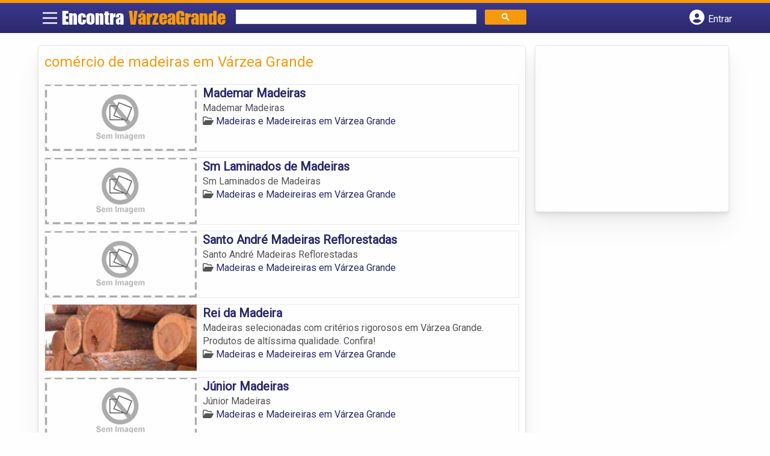

--- FILE ---
content_type: text/html; charset=UTF-8
request_url: https://www.encontravarzeagrande.com.br/tags/comercio-de-madeiras-em-varzea-grande/
body_size: 9429
content:
<!DOCTYPE html><html class="no-js" lang="pt-BR"><head itemscope itemtype="http://schema.org/WebSite"><meta charset="UTF-8">
<!--[if IE ]><meta http-equiv="X-UA-Compatible" content="IE=edge,chrome=1">
<![endif]--><link rel="profile" href="https://gmpg.org/xfn/11" /><meta name="viewport" content="width=device-width, initial-scale=1"><meta name="theme-color" content="#3a378f" media="(prefers-color-scheme: light)"><meta name="theme-color" content="#124f5c" media="(prefers-color-scheme: dark)"><meta name="mobile-web-app-capable" content="yes"><meta name="apple-mobile-web-app-status-bar-style" content="black"><link rel="shortcut icon" type="image/png" href="https://www.encontravarzeagrande.com.br/favicon-mt.png" /><meta itemprop="name" content="Encontra Várzea Grande" /><meta itemprop="url" content="https://www.encontravarzeagrande.com.br" /><link rel="pingback" href="https://www.encontravarzeagrande.com.br/xmlrpc.php" /> <script>var IMAGE_LOADING = 'https://www.encontravarzeagrande.com.br/wp-content/themes/guia/assets/images/lightbox-ico-loading.gif';
			var IMAGE_PREV   = 'https://www.encontravarzeagrande.com.br/wp-content/themes/guia/assets/images/lightbox-btn-prev.gif';
			var IMAGE_NEXT   = 'https://www.encontravarzeagrande.com.br/wp-content/themes/guia/assets/images/lightbox-btn-next.gif';
			var IMAGE_CLOSE  = 'https://www.encontravarzeagrande.com.br/wp-content/themes/guia/assets/images/lightbox-btn-close.gif';
			var IMAGE_BLANK  = 'https://www.encontravarzeagrande.com.br/wp-content/themes/guia/assets/images/lightbox-blank.gif';</script> <meta name='robots' content='index, follow, max-image-preview:large, max-snippet:-1, max-video-preview:-1' /><style>img:is([sizes="auto" i],[sizes^="auto," i]){contain-intrinsic-size:3000px 1500px}</style> <script type="text/javascript">document.documentElement.className = document.documentElement.className.replace( /\bno-js\b/,'js' );</script> <title>comércio de madeiras em Várzea Grande - Encontra Várzea Grande</title><link rel="canonical" href="https://www.encontravarzeagrande.com.br/tags/comercio-de-madeiras-em-varzea-grande/" /><meta property="og:locale" content="pt_BR" /><meta property="og:type" content="article" /><meta property="og:title" content="comércio de madeiras em Várzea Grande - Encontra Várzea Grande" /><meta property="og:url" content="https://www.encontravarzeagrande.com.br/tags/comercio-de-madeiras-em-varzea-grande/" /><meta property="og:site_name" content="Encontra Várzea Grande" /><meta name="twitter:card" content="summary_large_image" /> <script type="application/ld+json" class="yoast-schema-graph">{"@context":"https://schema.org","@graph":[{"@type":"CollectionPage","@id":"https://www.encontravarzeagrande.com.br/tags/comercio-de-madeiras-em-varzea-grande/","url":"https://www.encontravarzeagrande.com.br/tags/comercio-de-madeiras-em-varzea-grande/","name":"comércio de madeiras em Várzea Grande - Encontra Várzea Grande","isPartOf":{"@id":"https://www.encontravarzeagrande.com.br/#website"},"inLanguage":"pt-BR"},{"@type":"WebSite","@id":"https://www.encontravarzeagrande.com.br/#website","url":"https://www.encontravarzeagrande.com.br/","name":"Encontra Várzea Grande","description":"ENCONTRA VÁRZEA GRANDE - O guia comercial de negócios e empresas, cultura e diversão na cidade de Várzea Grande. Feito 100% para você morador!","potentialAction":[{"@type":"SearchAction","target":{"@type":"EntryPoint","urlTemplate":"https://www.encontravarzeagrande.com.br/?s={search_term_string}"},"query-input":{"@type":"PropertyValueSpecification","valueRequired":true,"valueName":"search_term_string"}}],"inLanguage":"pt-BR"}]}</script> <link rel='dns-prefetch' href='//cdnjs.cloudflare.com' /><link rel="alternate" type="application/rss+xml" title="Feed para Encontra Várzea Grande &raquo;" href="https://www.encontravarzeagrande.com.br/feed/" /><link rel="alternate" type="application/rss+xml" title="Feed de comentários para Encontra Várzea Grande &raquo;" href="https://www.encontravarzeagrande.com.br/comments/feed/" /><link rel="alternate" type="application/rss+xml" title="Feed para Encontra Várzea Grande &raquo; comércio de madeiras em Várzea Grande TAGS de Empresas" href="https://www.encontravarzeagrande.com.br/tags/comercio-de-madeiras-em-varzea-grande/feed/" /> <script type="text/javascript">/*  */
window._wpemojiSettings = {"baseUrl":"https:\/\/s.w.org\/images\/core\/emoji\/16.0.1\/72x72\/","ext":".png","svgUrl":"https:\/\/s.w.org\/images\/core\/emoji\/16.0.1\/svg\/","svgExt":".svg","source":{"concatemoji":"https:\/\/www.encontravarzeagrande.com.br\/wp-includes\/js\/wp-emoji-release.min.js"}};
/*! This file is auto-generated */
!function(s,n){var o,i,e;function c(e){try{var t={supportTests:e,timestamp:(new Date).valueOf()};sessionStorage.setItem(o,JSON.stringify(t))}catch(e){}}function p(e,t,n){e.clearRect(0,0,e.canvas.width,e.canvas.height),e.fillText(t,0,0);var t=new Uint32Array(e.getImageData(0,0,e.canvas.width,e.canvas.height).data),a=(e.clearRect(0,0,e.canvas.width,e.canvas.height),e.fillText(n,0,0),new Uint32Array(e.getImageData(0,0,e.canvas.width,e.canvas.height).data));return t.every(function(e,t){return e===a[t]})}function u(e,t){e.clearRect(0,0,e.canvas.width,e.canvas.height),e.fillText(t,0,0);for(var n=e.getImageData(16,16,1,1),a=0;a<n.data.length;a++)if(0!==n.data[a])return!1;return!0}function f(e,t,n,a){switch(t){case"flag":return n(e,"\ud83c\udff3\ufe0f\u200d\u26a7\ufe0f","\ud83c\udff3\ufe0f\u200b\u26a7\ufe0f")?!1:!n(e,"\ud83c\udde8\ud83c\uddf6","\ud83c\udde8\u200b\ud83c\uddf6")&&!n(e,"\ud83c\udff4\udb40\udc67\udb40\udc62\udb40\udc65\udb40\udc6e\udb40\udc67\udb40\udc7f","\ud83c\udff4\u200b\udb40\udc67\u200b\udb40\udc62\u200b\udb40\udc65\u200b\udb40\udc6e\u200b\udb40\udc67\u200b\udb40\udc7f");case"emoji":return!a(e,"\ud83e\udedf")}return!1}function g(e,t,n,a){var r="undefined"!=typeof WorkerGlobalScope&&self instanceof WorkerGlobalScope?new OffscreenCanvas(300,150):s.createElement("canvas"),o=r.getContext("2d",{willReadFrequently:!0}),i=(o.textBaseline="top",o.font="600 32px Arial",{});return e.forEach(function(e){i[e]=t(o,e,n,a)}),i}function t(e){var t=s.createElement("script");t.src=e,t.defer=!0,s.head.appendChild(t)}"undefined"!=typeof Promise&&(o="wpEmojiSettingsSupports",i=["flag","emoji"],n.supports={everything:!0,everythingExceptFlag:!0},e=new Promise(function(e){s.addEventListener("DOMContentLoaded",e,{once:!0})}),new Promise(function(t){var n=function(){try{var e=JSON.parse(sessionStorage.getItem(o));if("object"==typeof e&&"number"==typeof e.timestamp&&(new Date).valueOf()<e.timestamp+604800&&"object"==typeof e.supportTests)return e.supportTests}catch(e){}return null}();if(!n){if("undefined"!=typeof Worker&&"undefined"!=typeof OffscreenCanvas&&"undefined"!=typeof URL&&URL.createObjectURL&&"undefined"!=typeof Blob)try{var e="postMessage("+g.toString()+"("+[JSON.stringify(i),f.toString(),p.toString(),u.toString()].join(",")+"));",a=new Blob([e],{type:"text/javascript"}),r=new Worker(URL.createObjectURL(a),{name:"wpTestEmojiSupports"});return void(r.onmessage=function(e){c(n=e.data),r.terminate(),t(n)})}catch(e){}c(n=g(i,f,p,u))}t(n)}).then(function(e){for(var t in e)n.supports[t]=e[t],n.supports.everything=n.supports.everything&&n.supports[t],"flag"!==t&&(n.supports.everythingExceptFlag=n.supports.everythingExceptFlag&&n.supports[t]);n.supports.everythingExceptFlag=n.supports.everythingExceptFlag&&!n.supports.flag,n.DOMReady=!1,n.readyCallback=function(){n.DOMReady=!0}}).then(function(){return e}).then(function(){var e;n.supports.everything||(n.readyCallback(),(e=n.source||{}).concatemoji?t(e.concatemoji):e.wpemoji&&e.twemoji&&(t(e.twemoji),t(e.wpemoji)))}))}((window,document),window._wpemojiSettings);
/*  */</script> <style id='wp-emoji-styles-inline-css' type='text/css'>img.wp-smiley,img.emoji{display:inline!important;border:none!important;box-shadow:none!important;height:1em!important;width:1em!important;margin:0 0.07em!important;vertical-align:-0.1em!important;background:none!important;padding:0!important}</style><link data-optimized="1" rel='stylesheet' id='wp-block-library-css' href='https://www.encontravarzeagrande.com.br/wp-content/litespeed/css/c6c284df946ae9b297844c55b285c505.css?ver=5c505' type='text/css' media='all' /><style id='classic-theme-styles-inline-css' type='text/css'>/*! This file is auto-generated */
.wp-block-button__link{color:#fff;background-color:#32373c;border-radius:9999px;box-shadow:none;text-decoration:none;padding:calc(.667em + 2px) calc(1.333em + 2px);font-size:1.125em}.wp-block-file__button{background:#32373c;color:#fff;text-decoration:none}</style><link data-optimized="1" rel='stylesheet' id='quads-style-css-css' href='https://www.encontravarzeagrande.com.br/wp-content/litespeed/css/3424611e584922ac08de968b1ed6756b.css?ver=6756b' type='text/css' media='all' /><style id='global-styles-inline-css' type='text/css'>:root{--wp--preset--aspect-ratio--square:1;--wp--preset--aspect-ratio--4-3:4/3;--wp--preset--aspect-ratio--3-4:3/4;--wp--preset--aspect-ratio--3-2:3/2;--wp--preset--aspect-ratio--2-3:2/3;--wp--preset--aspect-ratio--16-9:16/9;--wp--preset--aspect-ratio--9-16:9/16;--wp--preset--color--black:#000000;--wp--preset--color--cyan-bluish-gray:#abb8c3;--wp--preset--color--white:#ffffff;--wp--preset--color--pale-pink:#f78da7;--wp--preset--color--vivid-red:#cf2e2e;--wp--preset--color--luminous-vivid-orange:#ff6900;--wp--preset--color--luminous-vivid-amber:#fcb900;--wp--preset--color--light-green-cyan:#7bdcb5;--wp--preset--color--vivid-green-cyan:#00d084;--wp--preset--color--pale-cyan-blue:#8ed1fc;--wp--preset--color--vivid-cyan-blue:#0693e3;--wp--preset--color--vivid-purple:#9b51e0;--wp--preset--gradient--vivid-cyan-blue-to-vivid-purple:linear-gradient(135deg,rgba(6,147,227,1) 0%,rgb(155,81,224) 100%);--wp--preset--gradient--light-green-cyan-to-vivid-green-cyan:linear-gradient(135deg,rgb(122,220,180) 0%,rgb(0,208,130) 100%);--wp--preset--gradient--luminous-vivid-amber-to-luminous-vivid-orange:linear-gradient(135deg,rgba(252,185,0,1) 0%,rgba(255,105,0,1) 100%);--wp--preset--gradient--luminous-vivid-orange-to-vivid-red:linear-gradient(135deg,rgba(255,105,0,1) 0%,rgb(207,46,46) 100%);--wp--preset--gradient--very-light-gray-to-cyan-bluish-gray:linear-gradient(135deg,rgb(238,238,238) 0%,rgb(169,184,195) 100%);--wp--preset--gradient--cool-to-warm-spectrum:linear-gradient(135deg,rgb(74,234,220) 0%,rgb(151,120,209) 20%,rgb(207,42,186) 40%,rgb(238,44,130) 60%,rgb(251,105,98) 80%,rgb(254,248,76) 100%);--wp--preset--gradient--blush-light-purple:linear-gradient(135deg,rgb(255,206,236) 0%,rgb(152,150,240) 100%);--wp--preset--gradient--blush-bordeaux:linear-gradient(135deg,rgb(254,205,165) 0%,rgb(254,45,45) 50%,rgb(107,0,62) 100%);--wp--preset--gradient--luminous-dusk:linear-gradient(135deg,rgb(255,203,112) 0%,rgb(199,81,192) 50%,rgb(65,88,208) 100%);--wp--preset--gradient--pale-ocean:linear-gradient(135deg,rgb(255,245,203) 0%,rgb(182,227,212) 50%,rgb(51,167,181) 100%);--wp--preset--gradient--electric-grass:linear-gradient(135deg,rgb(202,248,128) 0%,rgb(113,206,126) 100%);--wp--preset--gradient--midnight:linear-gradient(135deg,rgb(2,3,129) 0%,rgb(40,116,252) 100%);--wp--preset--font-size--small:13px;--wp--preset--font-size--medium:20px;--wp--preset--font-size--large:36px;--wp--preset--font-size--x-large:42px;--wp--preset--spacing--20:0.44rem;--wp--preset--spacing--30:0.67rem;--wp--preset--spacing--40:1rem;--wp--preset--spacing--50:1.5rem;--wp--preset--spacing--60:2.25rem;--wp--preset--spacing--70:3.38rem;--wp--preset--spacing--80:5.06rem;--wp--preset--shadow--natural:6px 6px 9px rgba(0, 0, 0, 0.2);--wp--preset--shadow--deep:12px 12px 50px rgba(0, 0, 0, 0.4);--wp--preset--shadow--sharp:6px 6px 0px rgba(0, 0, 0, 0.2);--wp--preset--shadow--outlined:6px 6px 0px -3px rgba(255, 255, 255, 1), 6px 6px rgba(0, 0, 0, 1);--wp--preset--shadow--crisp:6px 6px 0px rgba(0, 0, 0, 1)}:where(.is-layout-flex){gap:.5em}:where(.is-layout-grid){gap:.5em}body .is-layout-flex{display:flex}.is-layout-flex{flex-wrap:wrap;align-items:center}.is-layout-flex>:is(*,div){margin:0}body .is-layout-grid{display:grid}.is-layout-grid>:is(*,div){margin:0}:where(.wp-block-columns.is-layout-flex){gap:2em}:where(.wp-block-columns.is-layout-grid){gap:2em}:where(.wp-block-post-template.is-layout-flex){gap:1.25em}:where(.wp-block-post-template.is-layout-grid){gap:1.25em}.has-black-color{color:var(--wp--preset--color--black)!important}.has-cyan-bluish-gray-color{color:var(--wp--preset--color--cyan-bluish-gray)!important}.has-white-color{color:var(--wp--preset--color--white)!important}.has-pale-pink-color{color:var(--wp--preset--color--pale-pink)!important}.has-vivid-red-color{color:var(--wp--preset--color--vivid-red)!important}.has-luminous-vivid-orange-color{color:var(--wp--preset--color--luminous-vivid-orange)!important}.has-luminous-vivid-amber-color{color:var(--wp--preset--color--luminous-vivid-amber)!important}.has-light-green-cyan-color{color:var(--wp--preset--color--light-green-cyan)!important}.has-vivid-green-cyan-color{color:var(--wp--preset--color--vivid-green-cyan)!important}.has-pale-cyan-blue-color{color:var(--wp--preset--color--pale-cyan-blue)!important}.has-vivid-cyan-blue-color{color:var(--wp--preset--color--vivid-cyan-blue)!important}.has-vivid-purple-color{color:var(--wp--preset--color--vivid-purple)!important}.has-black-background-color{background-color:var(--wp--preset--color--black)!important}.has-cyan-bluish-gray-background-color{background-color:var(--wp--preset--color--cyan-bluish-gray)!important}.has-white-background-color{background-color:var(--wp--preset--color--white)!important}.has-pale-pink-background-color{background-color:var(--wp--preset--color--pale-pink)!important}.has-vivid-red-background-color{background-color:var(--wp--preset--color--vivid-red)!important}.has-luminous-vivid-orange-background-color{background-color:var(--wp--preset--color--luminous-vivid-orange)!important}.has-luminous-vivid-amber-background-color{background-color:var(--wp--preset--color--luminous-vivid-amber)!important}.has-light-green-cyan-background-color{background-color:var(--wp--preset--color--light-green-cyan)!important}.has-vivid-green-cyan-background-color{background-color:var(--wp--preset--color--vivid-green-cyan)!important}.has-pale-cyan-blue-background-color{background-color:var(--wp--preset--color--pale-cyan-blue)!important}.has-vivid-cyan-blue-background-color{background-color:var(--wp--preset--color--vivid-cyan-blue)!important}.has-vivid-purple-background-color{background-color:var(--wp--preset--color--vivid-purple)!important}.has-black-border-color{border-color:var(--wp--preset--color--black)!important}.has-cyan-bluish-gray-border-color{border-color:var(--wp--preset--color--cyan-bluish-gray)!important}.has-white-border-color{border-color:var(--wp--preset--color--white)!important}.has-pale-pink-border-color{border-color:var(--wp--preset--color--pale-pink)!important}.has-vivid-red-border-color{border-color:var(--wp--preset--color--vivid-red)!important}.has-luminous-vivid-orange-border-color{border-color:var(--wp--preset--color--luminous-vivid-orange)!important}.has-luminous-vivid-amber-border-color{border-color:var(--wp--preset--color--luminous-vivid-amber)!important}.has-light-green-cyan-border-color{border-color:var(--wp--preset--color--light-green-cyan)!important}.has-vivid-green-cyan-border-color{border-color:var(--wp--preset--color--vivid-green-cyan)!important}.has-pale-cyan-blue-border-color{border-color:var(--wp--preset--color--pale-cyan-blue)!important}.has-vivid-cyan-blue-border-color{border-color:var(--wp--preset--color--vivid-cyan-blue)!important}.has-vivid-purple-border-color{border-color:var(--wp--preset--color--vivid-purple)!important}.has-vivid-cyan-blue-to-vivid-purple-gradient-background{background:var(--wp--preset--gradient--vivid-cyan-blue-to-vivid-purple)!important}.has-light-green-cyan-to-vivid-green-cyan-gradient-background{background:var(--wp--preset--gradient--light-green-cyan-to-vivid-green-cyan)!important}.has-luminous-vivid-amber-to-luminous-vivid-orange-gradient-background{background:var(--wp--preset--gradient--luminous-vivid-amber-to-luminous-vivid-orange)!important}.has-luminous-vivid-orange-to-vivid-red-gradient-background{background:var(--wp--preset--gradient--luminous-vivid-orange-to-vivid-red)!important}.has-very-light-gray-to-cyan-bluish-gray-gradient-background{background:var(--wp--preset--gradient--very-light-gray-to-cyan-bluish-gray)!important}.has-cool-to-warm-spectrum-gradient-background{background:var(--wp--preset--gradient--cool-to-warm-spectrum)!important}.has-blush-light-purple-gradient-background{background:var(--wp--preset--gradient--blush-light-purple)!important}.has-blush-bordeaux-gradient-background{background:var(--wp--preset--gradient--blush-bordeaux)!important}.has-luminous-dusk-gradient-background{background:var(--wp--preset--gradient--luminous-dusk)!important}.has-pale-ocean-gradient-background{background:var(--wp--preset--gradient--pale-ocean)!important}.has-electric-grass-gradient-background{background:var(--wp--preset--gradient--electric-grass)!important}.has-midnight-gradient-background{background:var(--wp--preset--gradient--midnight)!important}.has-small-font-size{font-size:var(--wp--preset--font-size--small)!important}.has-medium-font-size{font-size:var(--wp--preset--font-size--medium)!important}.has-large-font-size{font-size:var(--wp--preset--font-size--large)!important}.has-x-large-font-size{font-size:var(--wp--preset--font-size--x-large)!important}:where(.wp-block-post-template.is-layout-flex){gap:1.25em}:where(.wp-block-post-template.is-layout-grid){gap:1.25em}:where(.wp-block-columns.is-layout-flex){gap:2em}:where(.wp-block-columns.is-layout-grid){gap:2em}:root :where(.wp-block-pullquote){font-size:1.5em;line-height:1.6}</style><link data-optimized="1" rel='stylesheet' id='default-style-css' href='https://www.encontravarzeagrande.com.br/wp-content/litespeed/css/e8c65ac254861cdc8ffd5c38debf3927.css?ver=f3927' type='text/css' media='all' /><link data-optimized="1" rel='stylesheet' id='carousel-style-css' href='https://www.encontravarzeagrande.com.br/wp-content/litespeed/css/42c9b48ae019380dcddb5cfb504d456f.css?ver=d456f' type='text/css' media='all' /><link data-optimized="1" rel='stylesheet' id='jquery-flexslider-css-css' href='https://www.encontravarzeagrande.com.br/wp-content/litespeed/css/5cfc80868ba328610c46013a8b1289a6.css?ver=289a6' type='text/css' media='all' /><link data-optimized="1" rel='stylesheet' id='jquery-lightbox-css-css' href='https://www.encontravarzeagrande.com.br/wp-content/litespeed/css/4505fc31f2bfaf50bdf876d02fa576df.css?ver=576df' type='text/css' media='all' /><link data-optimized="1" rel='stylesheet' id='newsletter-css' href='https://www.encontravarzeagrande.com.br/wp-content/litespeed/css/b7101e4b7ef911b37e8bb7ac50f33ec8.css?ver=33ec8' type='text/css' media='all' /><link data-optimized="1" rel='stylesheet' id='schema-stylesheet-css' href='https://www.encontravarzeagrande.com.br/wp-content/litespeed/css/9959ab9ce217f24d9f569d0644cc4d35.css?ver=c4d35' type='text/css' media='all' /><style id='schema-stylesheet-inline-css' type='text/css'>.copyrights{background-color:orange}</style><link data-optimized="1" rel='stylesheet' id='fontawesome-css' href='https://www.encontravarzeagrande.com.br/wp-content/litespeed/css/d4e2112136739084b24165294f9173d2.css?ver=173d2' type='text/css' media='all' /><link data-optimized="1" rel='stylesheet' id='cstm-style-css' href='https://www.encontravarzeagrande.com.br/wp-content/litespeed/css/dcf3c28ef50cf6d461e68183cd6e52da.css?ver=e52da' type='text/css' media='all' /> <script type="text/javascript" src="https://www.encontravarzeagrande.com.br/wp-includes/js/jquery/jquery.min.js" id="jquery-core-js"></script> <script type="text/javascript" src="https://www.encontravarzeagrande.com.br/wp-includes/js/jquery/jquery-migrate.min.js" id="jquery-migrate-js"></script> <script type="text/javascript" id="customscript-js-extra">/*  */
var mts_customscript = {"responsive":"1","nav_menu":"both"};
/*  */</script> <script type="text/javascript" async="async" src="https://www.encontravarzeagrande.com.br/wp-content/themes/guia/assets/js/customscript.js" id="customscript-js"></script> <link rel="https://api.w.org/" href="https://www.encontravarzeagrande.com.br/wp-json/" /><link rel="EditURI" type="application/rsd+xml" title="RSD" href="https://www.encontravarzeagrande.com.br/xmlrpc.php?rsd" /> <script>document.cookie = 'quads_browser_width='+screen.width;</script><script async src="https://pagead2.googlesyndication.com/pagead/js/adsbygoogle.js?client=ca-pub-5823210502176162"
     crossorigin="anonymous"></script><script type="text/javascript">function set_selected_city(city)
{
	document.multicity_dl_frm_name.submit();
}</script> </head><body data-rsssl=1 id="blog" class="archive tax-tags term-comercio-de-madeiras-em-varzea-grande term-4958 wp-theme-guia main front-end" itemscope itemtype="http://schema.org/WebPage"><div class="main-container"><header id="cabecalho" class="main-header nav navbar-default" role="banner" itemscope itemtype="http://schema.org/WPHeader"><div class="clear" id="catcher"></div><div class="container"><div class="row"><div id="header" class="sticky-navigation"><div class="links-menu-mobile">
<button id="pull" class="menu toggle-mobile-menu" aria-label="Main Menu">
<svg width="40" height="40" viewBox="0 0 100 100">
<path class="line line1" d="M 20,29.000046 H 80.000231 C 80.000231,29.000046 94.498839,28.817352 94.532987,66.711331 94.543142,77.980673 90.966081,81.670246 85.259173,81.668997 79.552261,81.667751 75.000211,74.999942 75.000211,74.999942 L 25.000021,25.000058" />
<path class="line line2" d="M 20,50 H 80" />
<path class="line line3" d="M 20,70.999954 H 80.000231 C 80.000231,70.999954 94.498839,71.182648 94.532987,33.288669 94.543142,22.019327 90.966081,18.329754 85.259173,18.331003 79.552261,18.332249 75.000211,25.000058 75.000211,25.000058 L 25.000021,74.999942" />
</svg>
</button></div><div class="logo-wrap">
<a id="logo" class="text-logo" href="https://www.encontravarzeagrande.com.br">Encontra <span>VárzeaGrande</span></a></div><div class="searchform"> <script async src='https://cse.google.com/cse.js?cx=1f3dd7f242354cc07'></script> <div class="gcse-searchbox-only"></div></div>
<button type="button" id="logar" aria-label="Botão Login" onclick="nextElementSibling.classList.toggle('abre');firstChild.classList.toggle('colore');"><span class="fa-solid fa-circle-user"></span> <span class="so_desktop">Entrar</span></button><div id="header_logar" class=""><div class="widget"><ul class="member_link menu-header"><li class="first_li"><a href="https://www.encontravarzeagrande.com.br/?pag=registro"><i class="fa fa-building"></i> Cadastrar empresa</a></li><li id="logue"><a href="https://www.encontravarzeagrande.com.br/?pag=loggar" rel="nofollow"><i class="fa fa-sign-in"></i> Fazer login</a></li><li id="cadastre"><a href="https://www.encontravarzeagrande.com.br/?pag=registro" rel="nofollow"><i class="fa fa-user-plus"></i> Criar conta</a></li></ul></div></div></div></div></div></header><div id="secondary-navigation" class="secondary-navigation container" role="navigation" itemscope itemtype="http://schema.org/SiteNavigationElement"><nav id="menu-desktop" class="navigation clearfix mobile-menu-wrapper"><ul id="menu-novo-menu-desktop" class="menu clearfix"><li id="menu-item-7366" class="menu-item menu-item-type-custom menu-item-object-custom menu-item-home menu-item-7366"><a href="https://www.encontravarzeagrande.com.br/"><i class="fa fa-home"></i> Home</a></li><li id="menu-item-7367" class="menu-item menu-item-type-post_type menu-item-object-page menu-item-7367"><a href="https://www.encontravarzeagrande.com.br/anuncie/"><i class="fa fa-trophy"></i> Anuncie</a></li></ul><div class="widget"><ul class="member_link menu-header"><li class="first_li"><a href="https://www.encontravarzeagrande.com.br/?pag=registro"><i class="fa fa-building"></i> Cadastrar empresa</a></li><li id="logue"><a href="https://www.encontravarzeagrande.com.br/?pag=loggar" rel="nofollow"><i class="fa fa-sign-in"></i> Fazer login</a></li><li id="cadastre"><a href="https://www.encontravarzeagrande.com.br/?pag=registro" rel="nofollow"><i class="fa fa-user-plus"></i> Criar conta</a></li></ul></div></nav><nav class="navigation mobile-only clearfix mobile-menu-wrapper"><ul><li><a href="https://www.encontravarzeagrande.com.br"><span class="fa fa-home"></span> Início</a></li></ul><ul id="menu-menu-mobile" class="menu clearfix"><li id="menu-item-7364" class="menu-item menu-item-type-taxonomy menu-item-object-category menu-item-7364"><a href="https://www.encontravarzeagrande.com.br/noticias/"><i class="fa fa-newspaper"></i> Notícias</a></li><li id="menu-item-7365" class="menu-item menu-item-type-post_type menu-item-object-page menu-item-7365"><a href="https://www.encontravarzeagrande.com.br/anuncie/"><i class="fa fa-trophy"></i> Anuncie</a></li></ul><div class="widget"><ul class="member_link menu-header"><li class="first_li"><a href="https://www.encontravarzeagrande.com.br/?pag=registro"><i class="fa fa-building"></i> Cadastrar empresa</a></li><li id="logue"><a href="https://www.encontravarzeagrande.com.br/?pag=loggar" rel="nofollow"><i class="fa fa-sign-in"></i> Fazer login</a></li><li id="cadastre"><a href="https://www.encontravarzeagrande.com.br/?pag=registro" rel="nofollow"><i class="fa fa-user-plus"></i> Criar conta</a></li></ul></div></nav></div><div class="container"><div class="row"><div class="col categorias"><div class="content-title"><h1 class="nomeempresa">comércio de madeiras em Várzea Grande</h1></div><div align="left"> <script src="https://www.google.com/adsense/search/ads.js" type="text/javascript"></script> <script type="text/javascript" charset="utf-8">var pageOptions = {
										'pubId': 'pub-5823210502176162',
										'query': document.getElementsByTagName("h1")[0].innerHTML,
										'hl': 'pt',
										'channel': '8273908565'
									};

									var adblock1 = {
										'container': 'miolo-topo-ads',
										'number': '1',
										'width': '100%',
										'lines': '3',
										'fontFamily': 'arial',
										'fontSizeTitle': '14px',
										'fontSizeDescription': '13px',
										'colorTitleLink': '#FF6600',
										'colorText': '#000000',
										'colorDomainLink': '#0000FF',
										'colorBackground': '#F2FCFF',
										'colorBorder': '#DFF8FF'
									};

									var adblock2 = {
										'container': 'miolo-rodape-ads',
										'number': '3',
										'width': '100%',
										'lines': '3',
										'fontFamily': 'arial',
										'fontSizeTitle': '14px',
										'fontSizeDescription': '13px',
										'colorTitleLink': '#0033CC',
										'colorText': '#000000',
										'colorDomainLink': '#0000FF',
										'colorBackground': '#FFFFFF',
										'colorBorder': '#FFFFFF'
									};

									new google.ads.search.Ads(pageOptions, adblock1, adblock2);</script> <div id="miolo-topo-ads"></div></div><ul id="itens1"></ul><div id="loop" class="list clear"><div align="left" class="ad_busca"> <script src="https://www.google.com/adsense/search/ads.js" type="text/javascript"></script> <script type="text/javascript" charset="utf-8">var pageOptions = {
                        'pubId': 'pub-5823210502176162',
                        'query': document.getElementsByTagName("h1")[0].innerHTML,
                        'hl': 'pt',
                        'channel': '8273908565'
                    };

                    var adblock1 = {
                        'container': 'miolo-topo-ads',
                        'number': '1',
                        'width': '100%',
                        'lines': '3',
                        'fontFamily': 'arial',
                        'fontSizeTitle': '14px',
                        'fontSizeDescription': '13px',
                        'colorTitleLink': '#FF6600',
                        'colorText': '#000000',
                        'colorDomainLink': '#0000FF',
                        'colorBackground': '#F2FCFF',
                        'colorBorder': '#DFF8FF'
                    };

                    var adblock2 = {
                        'container': 'miolo-rodape-ads',
                        'number': '3',
                        'width': '100%',
                        'lines': '3',
                        'fontFamily': 'arial',
                        'fontSizeTitle': '14px',
                        'fontSizeDescription': '13px',
                        'colorTitleLink': '#0033CC',
                        'colorText': '#000000',
                        'colorDomainLink': '#0000FF',
                        'colorBackground': '#FFFFFF',
                        'colorBorder': '#FFFFFF'
                    };

                    new google.ads.search.Ads(pageOptions, adblock1, adblock2);</script> <div id="miolo-topo-ads"></div></div><div class="post post-5847 empresas type-empresas status-publish hentry categorias-madeiras-e-madeireiras tags-comercio-de-madeiras-em-varzea-grande tags-madeira-em-varzea-grande tags-madeiras-beneficiadas-em-varzea-grande tags-madeiras-brutas-em-varzea-grande tags-madeiras-em-varzea-grande tags-madeiras-nobres-em-varzea-grande" id="post_5847"><div class="post-content">
<a class="post_img" href="https://www.encontravarzeagrande.com.br/empresas/mademar-madeiras/"><img src="https://www.encontravarzeagrande.com.br/wp-content/themes/guia/assets/images/sem-imagem.png" id="sem_img" /></a><div class="post_content"><h2 ><a href="https://www.encontravarzeagrande.com.br/empresas/mademar-madeiras/"><strong>
Mademar Madeiras                </strong></a></h2><div class="post-meta listing_meta"></div><p>Mademar Madeiras</p>
<span class='post-category'><i class='fa-regular fa-folder-open' ></i> <a href=https://www.encontravarzeagrande.com.br/categorias/madeiras-e-madeireiras/>Madeiras e Madeireiras em Várzea Grande</a></span>&nbsp;</div></div></div><div class="post post-5846 empresas type-empresas status-publish hentry categorias-madeiras-e-madeireiras tags-comercio-de-madeiras-em-varzea-grande tags-madeira-em-varzea-grande tags-madeiras-beneficiadas-em-varzea-grande tags-madeiras-brutas-em-varzea-grande tags-madeiras-em-varzea-grande tags-madeiras-nobres-em-varzea-grande" id="post_5846"><div class="post-content">
<a class="post_img" href="https://www.encontravarzeagrande.com.br/empresas/sm-laminados-de-madeiras/"><img src="https://www.encontravarzeagrande.com.br/wp-content/themes/guia/assets/images/sem-imagem.png" id="sem_img" /></a><div class="post_content"><h2 ><a href="https://www.encontravarzeagrande.com.br/empresas/sm-laminados-de-madeiras/"><strong>
Sm Laminados de Madeiras                </strong></a></h2><div class="post-meta listing_meta"></div><p>Sm Laminados de Madeiras</p>
<span class='post-category'><i class='fa-regular fa-folder-open' ></i> <a href=https://www.encontravarzeagrande.com.br/categorias/madeiras-e-madeireiras/>Madeiras e Madeireiras em Várzea Grande</a></span>&nbsp;</div></div></div><div class="hr clearfix"></div><div class="post post-5845 empresas type-empresas status-publish hentry categorias-madeiras-e-madeireiras tags-comercio-de-madeiras-em-varzea-grande tags-madeira-em-varzea-grande tags-madeiras-beneficiadas-em-varzea-grande tags-madeiras-brutas-em-varzea-grande tags-madeiras-em-varzea-grande tags-madeiras-nobres-em-varzea-grande" id="post_5845"><div class="post-content">
<a class="post_img" href="https://www.encontravarzeagrande.com.br/empresas/santo-andre-madeiras-reflorestadas/"><img src="https://www.encontravarzeagrande.com.br/wp-content/themes/guia/assets/images/sem-imagem.png" id="sem_img" /></a><div class="post_content"><h2 ><a href="https://www.encontravarzeagrande.com.br/empresas/santo-andre-madeiras-reflorestadas/"><strong>
Santo André Madeiras Reflorestadas                </strong></a></h2><div class="post-meta listing_meta"></div><p>Santo André Madeiras Reflorestadas</p>
<span class='post-category'><i class='fa-regular fa-folder-open' ></i> <a href=https://www.encontravarzeagrande.com.br/categorias/madeiras-e-madeireiras/>Madeiras e Madeireiras em Várzea Grande</a></span>&nbsp;</div></div></div><div class="post post-3970 empresas type-empresas status-publish hentry categorias-madeiras-e-madeireiras tags-comercio-de-madeiras-em-varzea-grande tags-madeira-em-varzea-grande tags-madeiras-beneficiadas-em-varzea-grande tags-madeiras-brutas-em-varzea-grande tags-madeiras-em-varzea-grande tags-madeiras-nobres-em-varzea-grande" id="post_3970"><div class="post-content">
<a class="post_img" href="https://www.encontravarzeagrande.com.br/empresas/rei-da-madeira/"><img  src="https://www.encontravarzeagrande.com.br/wp-content/uploads/2013/07/madeiras-e-madeireiras-varzea-grande-1374335062-240x105.jpg" alt="" title="madeiras-e-madeireiras-varzea-grande-1374335062"  /> </a><div class="post_content"><h2 ><a href="https://www.encontravarzeagrande.com.br/empresas/rei-da-madeira/"><strong>
Rei da Madeira                </strong></a></h2><div class="post-meta listing_meta"></div><p>Madeiras selecionadas com critérios rigorosos em Várzea Grande. Produtos de altíssima qualidade. Confira!</p>
<span class='post-category'><i class='fa-regular fa-folder-open' ></i> <a href=https://www.encontravarzeagrande.com.br/categorias/madeiras-e-madeireiras/>Madeiras e Madeireiras em Várzea Grande</a></span>&nbsp;</div></div></div><div class="hr clearfix"></div><div class="post post-3154 empresas type-empresas status-publish hentry categorias-madeiras-e-madeireiras tags-comercio-de-madeiras-em-varzea-grande tags-madeira-em-varzea-grande tags-madeiras-beneficiadas-em-varzea-grande tags-madeiras-brutas-em-varzea-grande tags-madeiras-em-varzea-grande tags-madeiras-nobres-em-varzea-grande" id="post_3154"><div class="post-content">
<a class="post_img" href="https://www.encontravarzeagrande.com.br/empresas/junior-madeiras/"><img src="https://www.encontravarzeagrande.com.br/wp-content/themes/guia/assets/images/sem-imagem.png" id="sem_img" /></a><div class="post_content"><h2 ><a href="https://www.encontravarzeagrande.com.br/empresas/junior-madeiras/"><strong>
Júnior Madeiras                </strong></a></h2><div class="post-meta listing_meta"></div><p>Júnior Madeiras</p>
<span class='post-category'><i class='fa-regular fa-folder-open' ></i> <a href=https://www.encontravarzeagrande.com.br/categorias/madeiras-e-madeireiras/>Madeiras e Madeireiras em Várzea Grande</a></span>&nbsp;</div></div></div><div class="post post-3153 empresas type-empresas status-publish hentry categorias-madeiras-e-madeireiras tags-comercio-de-madeiras-em-varzea-grande tags-madeira-em-varzea-grande tags-madeiras-beneficiadas-em-varzea-grande tags-madeiras-brutas-em-varzea-grande tags-madeiras-em-varzea-grande tags-madeiras-nobres-em-varzea-grande" id="post_3153"><div class="post-content">
<a class="post_img" href="https://www.encontravarzeagrande.com.br/empresas/gd-mato-grosso-industria-e-comercio-de-madeiras/"><img src="https://www.encontravarzeagrande.com.br/wp-content/themes/guia/assets/images/sem-imagem.png" id="sem_img" /></a><div class="post_content"><h2 ><a href="https://www.encontravarzeagrande.com.br/empresas/gd-mato-grosso-industria-e-comercio-de-madeiras/"><strong>
GD Mato Grosso Indústria e Comércio de Madeiras                </strong></a></h2><div class="post-meta listing_meta"></div><p>GD Mato Grosso Indústria e Comércio de Madeiras</p>
<span class='post-category'><i class='fa-regular fa-folder-open' ></i> <a href=https://www.encontravarzeagrande.com.br/categorias/madeiras-e-madeireiras/>Madeiras e Madeireiras em Várzea Grande</a></span>&nbsp;</div></div></div><div class="hr clearfix"></div><div class="pagination"></div></div><div id="miolo-rodape-ads"></div><div id="textos-categoria"></div>
<br /></div><aside id="sidebar" class="sidebar col ebr-sidebar-blog-categoria" role="complementary" itemscope itemtype="http://schema.org/WPSideBar"><div id="categoria_sidebar" class="sidebar right right_col"><div class="widget advt_widget">
<ins class="adsbygoogle"
style="display:inline-block;width:300px;height:250px"
data-ad-client="ca-pub-5823210502176162"
data-ad-slot="2769479760"></ins> <script>(adsbygoogle = window.adsbygoogle || []).push({});</script> </div></div></aside></div></div></div><footer id="site-footer" role="contentinfo" itemscope itemtype="http://schema.org/WPFooter"><div class="footer-widgets first-footer-widgets widgets-num-3"><div class="container"><div class="row"><div class="f-widget f-widget-1"><div id="text-5" class="widget widget_text"><h3 class="widget-title">Encontra <span>VárzeaGrande</span></h3><div class="textwidget"><p><span style="font-weight: 400;">O melhor de Várzea Grande num só lugar! Dicas, onde ir, o que fazer, as melhores empresas, locais, serviços e muito mais no guia Encontra Várzea Grande.</span></p></div></div><div id="social-profile-icons-3" class="widget social-profile-icons"><div class="social-profile-icons"><ul class=""><li class="social-facebook"><a title="Facebook" href="https://www.facebook.com/pages/Recreio-dos-Bandeirantes/416276448516818" target="_blank"><i class="fa-brands fa-facebook-f"></i></a></li><li class="social-twitter"><a title="Twitter" href="https://twitter.com/rj_recreio" target="_blank"><i class="fa-brands fa-x-twitter"></i></a></li></ul></div></div></div><div class="f-widget f-widget-2"><div id="custom_html-2" class="widget_text widget widget_custom_html"><h3 class="widget-title">Links Rápidos</h3><div class="textwidget custom-html-widget"><div class="links-rapidos"><p>
<i class="fa fa-map-signs"></i> <a href="/sobre-varzea-grande/" title="EncontraVárzeaGrande Sobre">Sobre EncontraVárzeaGrande</a></p><p>
<i class="fa fa-envelope" aria-hidden="true"></i> <a href="/contato/" rel="nofollow" class="rodape" title="Fale com o EncontraVárzeaGrande">Fale com o EncontraVárzeaGrande</a></p><p>
<i class="fa fa-bullhorn" aria-hidden="true"></i> <strong>ANUNCIE</strong>: <a href="/anuncie/" title="Anuncie com destaque" style="margin-left:8px;">Com destaque</a> &nbsp;| <a id="anungratis" href="/?pag=registro" title="Anuncie grátis" style="margin-left:8px;">Grátis</a></p></div></div></div></div><div class="f-widget last f-widget-3"><div id="newsletterwidget-2" class="widget widget_newsletterwidget"><h3 class="widget-title">Novidades por e-mail</h3><p>Receba grátis as principais notícias, dicas e promoções</p><div class="tnp tnp-subscription tnp-widget"><form method="post" action="https://www.encontravarzeagrande.com.br/wp-admin/admin-ajax.php?action=tnp&amp;na=s">
<input type="hidden" name="nr" value="widget">
<input type="hidden" name="nlang" value=""><div class="tnp-field tnp-field-email"><input class="tnp-email" type="email" name="ne" id="tnp-1" value="" placeholder="digite seu e-mail..." required></div><div class="tnp-field tnp-field-button" style="text-align: left"><input class="tnp-submit" type="submit" value="Enviar" style=""></div></form></div></div></div></div></div></div><div class="copyrights"><div class="container"><div class="row" id="copyright-note">
<span><a href="https://www.encontravarzeagrande.com.br/termos-de-servico/">Termos</a> | <a href="https://www.encontravarzeagrande.com.br/politica-de-privacidade/">Privacidade</a> | <a href="https://www.encontravarzeagrande.com.br/sitemap/">Sitemap</a></span><div class="to-top">Criado com ❤️ e ☕ pelo time do EncontraBrasil&nbsp;</div></div></div></div></footer></div> <script type="speculationrules">{"prefetch":[{"source":"document","where":{"and":[{"href_matches":"\/*"},{"not":{"href_matches":["\/wp-*.php","\/wp-admin\/*","\/wp-content\/uploads\/*","\/wp-content\/*","\/wp-content\/plugins\/*","\/wp-content\/themes\/guia\/*","\/*\\?(.+)"]}},{"not":{"selector_matches":"a[rel~=\"nofollow\"]"}},{"not":{"selector_matches":".no-prefetch, .no-prefetch a"}}]},"eagerness":"conservative"}]}</script> <script type="text/javascript" src="https://www.encontravarzeagrande.com.br/wp-content/themes/guia/assets/js/jquery.flexslider.js" id="jquery-flexslider-js"></script> <script type="text/javascript" src="https://www.encontravarzeagrande.com.br/wp-content/themes/guia/assets/js/jquery.lightbox.js" id="jquery-lightbox-js"></script> <script type="text/javascript" id="jquery-lightbox-js-after">/*  */
jQuery(function() { 
		jQuery(".listing-image a.listing_img").lightBox();
        });
/*  */</script> <script type="text/javascript" src="https://www.encontravarzeagrande.com.br/wp-content/themes/guia/assets/js/bootstrap.js" id="jquery-bootstrap-js-js"></script> <script type="text/javascript" id="newsletter-js-extra">/*  */
var newsletter_data = {"action_url":"https:\/\/www.encontravarzeagrande.com.br\/wp-admin\/admin-ajax.php"};
/*  */</script> <script type="text/javascript" src="https://www.encontravarzeagrande.com.br/wp-content/plugins/newsletter/main.js" id="newsletter-js"></script> <script type="text/javascript" src="https://www.encontravarzeagrande.com.br/wp-content/plugins/quick-adsense-reloaded/assets/js/ads.js" id="quads-ads-js"></script>  <script type="text/javascript">var sc_project=8947793; 
var sc_invisible=1; 
var sc_security="2fac064a";</script> <script type="text/javascript" src="https://www.statcounter.com/counter/counter.js" async></script> <script defer src="https://static.cloudflareinsights.com/beacon.min.js/vcd15cbe7772f49c399c6a5babf22c1241717689176015" integrity="sha512-ZpsOmlRQV6y907TI0dKBHq9Md29nnaEIPlkf84rnaERnq6zvWvPUqr2ft8M1aS28oN72PdrCzSjY4U6VaAw1EQ==" data-cf-beacon='{"version":"2024.11.0","token":"dcb6520ea258418d9367f5922df9bfaa","r":1,"server_timing":{"name":{"cfCacheStatus":true,"cfEdge":true,"cfExtPri":true,"cfL4":true,"cfOrigin":true,"cfSpeedBrain":true},"location_startswith":null}}' crossorigin="anonymous"></script>
</body></html>
<!-- Page optimized by LiteSpeed Cache @2026-01-19 02:13:38 -->

<!-- Page cached by LiteSpeed Cache 7.6.2 on 2026-01-19 02:13:38 -->

--- FILE ---
content_type: text/html; charset=UTF-8
request_url: https://syndicatedsearch.goog/afs/ads?sjk=nSTuu%2BYIQwG%2Bw52p5dIhiw%3D%3D&channel=8273908565&client=pub-5823210502176162&q=com%C3%A9rcio%20de%20madeiras%20em%20V%C3%A1rzea%20Grande&r=m&hl=pt&type=0&oe=UTF-8&ie=UTF-8&fexp=21404%2C17300002%2C17301437%2C17301438%2C17301442%2C17301266%2C72717107&format=n1%7Cn3&ad=n4&nocache=2851768859182181&num=0&output=uds_ads_only&v=3&preload=true&bsl=8&pac=2&u_his=2&u_tz=0&dt=1768859182218&u_w=1280&u_h=720&biw=1280&bih=720&psw=1280&psh=206&frm=0&uio=--&cont=miolo-topo-ads%7Cmiolo-rodape-ads&drt=0&jsid=csa&jsv=855242569&rurl=https%3A%2F%2Fwww.encontravarzeagrande.com.br%2Ftags%2Fcomercio-de-madeiras-em-varzea-grande%2F
body_size: 8262
content:
<!doctype html><html lang="pt-BR"> <head>    <meta content="NOINDEX, NOFOLLOW" name="ROBOTS"> <meta content="telephone=no" name="format-detection"> <meta content="origin" name="referrer"> <title>Anúncios Google</title>   </head> <body>  <div id="adBlock">    </div>  <script nonce="rsgkMDtCrblg1Kgm2EFGzg">window.AFS_AD_REQUEST_RETURN_TIME_ = Date.now();window.IS_GOOGLE_AFS_IFRAME_ = true;(function(){window.ad_json={"caps":[{"n":"queryId","v":"L6ZuafqYCofNnboPgayykQg"}],"bg":{"i":"https://www.google.com/js/bg/7jzQGioKFJ5OFJZYvSd075WpIyKymJ_Ea-uCOfrauhc.js","p":"gcnhQw8RlYYCuO3xHLdPLTBiHm/1FI9sedxC8svNX7i9Oh2n2OLYTGmvafIVmDsvNY37R329sbm/X7HmpRH+y8z9uRa0vY9CzZouIE1/n7heNKPpzjK2JS0ECaGjjwj2MVbH98nC8G2GC1JRjbpfGEIt6ZD1t3eAIrcOWrogIoeU/iBjgYeG83yI9RVTZkx1ITQd+l7FRVqqkPIvO5biNx2Os0o5IDvj2fw6sHyd4duZvcSahdJOkmp3fkIU/h4LZvMelPcMCc2lpUkd/[base64]/7th0BPbRbaDy6LbddwG7Vrs6kpXqu4uLzNqHekriho7It9BEYLrSJAeCaxbqaFynlJfnMXkCOFGm9T+G63D4h8sfF2VXdEnLfpBLoTnzYOhmNVG65XKx3gydJ6BY7Q0i1dsj4YN6RH3uLd1S1KN012PLmiwxGazGnYQtGHg2y1xCUiIzI6HjVOUCma/O74dlE/Acpv/WU016MhHJMjhEO33BrrK61QJYbDSAs987I+kF8AAS8lBFcKc3zXYW5sQOlTbs497BxU2F8absHw4xnRAHr3O23tj+sxmd8AAP0a2QhnmjdDlpgLWvFbqr7UXHSfbYpgpDA/SqspkEPGOqktdDcfo4liMG+WNnMCtzbF07bnbLU0NEbhJYxcptrIB1dR3JMA93qe4WzaJJ7GXAiBgq6zhflMM2CbEx/g7bgJWGVzDMT8MTfJQI+uBBO1VR+4ZIy0LFaXeD0RrY2Xjrzfcglss4rwl6j+JOFSwPXQ7R3ODMmX29RtG9orO52R8d9f2yrAmQlIRqbyRZO+qS402AoFBk3rAruA5PF1zFtxf8vLm7raVf/qRAsFfTks2MR8zh09YMjyXite/R9oBVq2WYtt56Kh4/4REvU0Woox1WDdSg+Qb1q7ZeukxQ6DyVF8bJLagmiRf39na6+4oz7nKoMGKgEOcXBrJp6pv2WXdih2KX5BDUnqE4sBumqDRwyRWhbxiWgQ/HwPS2ejgzP5nE1NSy9ljLqiEXZ/DdzsSb01HAxRc4+6FRSwhdjADxkIv1G58PezI8C0pwxbNNdY32ZnupP84XdQswtrOcD50Vro+9kPUPd96fbLxUnZdGMfyDsngM2DQ7uuqWDr0IR2AVL55V+myVfhX8ZcXeexeKBXjGyn6GFylsgcPsSBvvqVjYQ7CDk/[base64]/+KLP+qzmzekFUGEAVfAlr7y3qk1P4oe1lomrttROKGmCgnrcwJpn3cT2ThXStvEyAu8Km7saXB/B8iQ5q017MOi0iDAaTPz0UT4Hf7uck5m1MOclqARS5jhSAz3pxQpvlI9mkGG6GrWZOJ+S5/BBlFfg83PSXxe0zX2SOQSoB4tYbaILOg9n4GFM/jr2YnEyQrsf93w9jMp/+KKRFu/Uvn1YVyndWJY2zHNZTkVOWIysf1sebH7UqzZtEbyqUlTstAFtr707/sMwc26y5Od/7zhb01eXJWadwRu5JxP3r9xHCrgcxTmaZMKNIjbEMXZgyShSgKgXN17Bj6xglgt4coAc/lZOwbimEfqcgbOu8RqB30q5InLXHTvJha6ggtfvFR/mK2SRWq38eApIukVVciMAgiGdSuvCryOtI6hHD83LBs8UJW0OaqNkLQXUM3gco/c2DOZs4i628v+DgcXUE7EI4fP0mFRlp3/ReaFhIvNcrm+Ai/9oG8i/yoG9m2PRhd5HdcZhOujULC2RBKXvNgScy4GeNdIZa86/4hE30UVzyV9g12E5koJQp8KSVjooPKigSYKA4JhF67yU//SRrSigP81k5dR9fCLLuyqz4XftIb7lTaetxtzYhrYu17xYBO0bVxtb6wYGvpu7wI+UEdKb/+SUbQZlsW4FUPmNCdc6eXQ/YWM4H+yVcKx7P6NGKHYV/6pi4RN888AeVVBqmG5CmJGgCl61sZ9m2IQpoi4QIo1PXf0fbV6TdCCwU/fg1S5cA/UCvNEgZpxfexqlGFBufGVay1I51TLJfG4sBdt8BEfrgPtpr+m/AlQddyt1WyavzuXfpAm7fPZZiCKFd+n9huxUcC5/cQWDxru4pWG2WqkIb9AMuKqGAxd7Ja5uvPoZNKqt5V3BMlZCN7wW5/h35ylzh2utmTpilZ1Uk/UfbEct37+Y3NPB7+XRew72QEBdtn9a3u7otXVqahudyAhBNL54tAqanIKm/1NEyOBp7uYxGQ8NsQXhmskRH5ncejdmrPCsm3DC4QjpEMgqPgblGQ426wfrOJJleKMRkHMY+ejkXM5veEHpIDuTe0po7pFeTZQXvfxGG0cO4ySQd0pD6Ay272EF/6JDD3aCIq9DwxCIfHsXO5hdbaJVBX6Z9Aqp0FlnqvNvzpCEUQ76VaihLzIVI1X6XdklZqZLW3Di5/R9f4FHiv1bzlhYJQ2Nvxqu+3v99KoqZfsPEARx8C07QupTFptOtssJUOnKPy7m2RQE1+n+GYVBJtrCDKwkjFN/ZO64tJ2P2Slyf6izcMSiibuTjkeLl70LnMkhA/VulVxI9RfWm/DoB3HwU3or2/bXoE6Pgwe/yz6UK0LQx3FTu9k0myvDQdXl1ToH8kykpjMRvcUblBp73SKRxfhNEGR8nX1gXNVs/[base64]/u24DX36SqAeTrInYqIp9TJdUYWvfm5m+yUmdThoG2BLIjOVH7L4Z3LPLcyoR67+NGtTuCUmBNvHbFFOjNlpCKhSF83QJyL/j+tQHNUY50Su/lomp8yHq56gE+TwgsY7EBSCNEyx0kKfE0/rrtp68dw0yn2rmMQzhnKXYnm1upgKf7IepFNFnkyvj1dx/VPZHYCOZaZ3db2uw5VLlYeqIZcLhOgUvafjxpaRirugfwMyy98YGMR8zG6YcPbIfemwV5ZfB7C9A9PdbnsYVW5doCIQm7UXHeqcEh8W7GnehXM0Ty6OFod6+KqShwpiYvqsYQtXSG26tUU/RZ7s8rahN8zFfWQqN+YhK8sm9EtOGn7ntn/A7TBBakAocUEHnn/yb8YXqI3Req2lyULqB2bK36oDDxvtEQprZUzDlYt9JYLRFlQN5iewk953yBdWGFLS8+wmHJTIlZxmcccZzeE+CTULdShfPsJucqVWCALfdaZECQRz/0RB9Ja4+5cKSjLkSQSwsOYfSUkcsh4KbQA2O5FlxZjZ63uAkGqcAsXuHw7ElMKhOl/QbxO5yGF24dEKAOam5C0gkLtq9wvZbAkTCzWeTlEWtlOsdVy846TeOYrafcTnIHXVEzf4uREFpxgkxFeZm25bnRO3uwXXKWM6R55AMxd0DrFhY/ySx1PpYK6HZ0HIoCc7IddUgFlZZAym3/hUH7kRDJBtGQqy5Mw9ptwL5mkG7iNOvkVMmQO8gUuduF0771iaLZxWAscLJ390HJ/oNg9DBEgbXvFiLzG/qiGURslpflmEpum/G47U2JwgelUS6ST/o58IQbWFMghxu4nXThEhlXBb1e0KMz+YXsXweqLiB32GuVgmWUQr15NXc7rueUcnyCoaOqBRkcSpBEu4IES6c4/PPGkxhdLBKC3ZzT+eQjDqHPWnUo8+lsWlMq8334G15QZBnzUEPJFZsLChsOJ7j+S+bCyq9OHiK340jNJHl3eo2x3wd+pOP8D9NKxKj6C8WeI8PqHdGRVO1GTZoJ+jUh7pvMrSChZXaZ+xXvTgYOi3Zv8ipy81BDY2dZQAiSiQwiVIvSObdDL/blGNkJPzIaxA4qgStlhcOW+r80TJNdT0/mrQVi6kY94jT4wLJulcA3j2kILiHkpvNtspCQwZC+Irp51iVNt/7hPOfok3QJhKWq42oBZ2qDz5MmChG24nzEX99AEY/CS8JH/srDX7kktycz1Og6dDD9jpNvgNWuQGDAAqlEA/HLBRvMczujgwKWd0hjkRkwQe0r2B1kF+4cC4fI4jpxc9MokIOGnWgcYv4ZC0WIi416UOiZUGuZOBXwad7VEsStcaPRXj0tE/PF/ay+AkQQ2DsTbaq5MGm/U8yQZhZdp6sD/uJvmLvqU5IqdX+ln22n3K+Wcnxf3RarSORRZz0HHsKfvCrBOmhHI/YtYyy5YfkwO6Jog9+qslwZF2ZwBtU3hPmUKJ5XDRTDHQJxzvdvY6pNCyjaYiiTUCR5ulUHcRKd7nNHE+iH3hKAXrh7vl5wf215SJHBd5orKB9LfmTcNNZwvVON4TJdbp3GvGQtbI18si2u8j6undhyOpLDAqSvmxXeOwHRAwqCaGjz6xp5k+CDkN1uOuT5/Ktn4xCBuFaQXf3wQNvCaTjbNljfgAmuzKTEAh9727O9HnI8+O05ZSA9/e6VRIGS4icc6bPtW+pkD1xOO1/qUUWRCFseBllcGfQCLnWc8z27hV2cGxwaZvXHw2unsgFTZYQxQJ8o0yeC4KDfAJN5oKWTqk2YTKvspbRTaTDWfDYIivyJP0/HqgTZXaf3Pthlu/6/Tf3oXnmf/B/aGgU2sbILXX191JCwDphOhoWi2n2lthqxcDmnIf8XkScV83YyMemHy4ToyqRea3yDmA/Twg74GovZ63EaoJCJuYPOcmvjfAjJg0oIf7pfoEz6hLGC7vo9CI8KwHo6iqoQvHgUKuixuO28vECDI+OjZ6LIn2xE23y2nKy9dKn461CHG/UW7MtZ8bzjW+82ZmdE5AE9Wxnamu6YdjhB7eGKklI6+x5Ii46A2XOkGJN85No38EXCtPrk8k9GcH3HGFfJkHg+ginrP2nYobcAAZmqi3d41Vdv8i3IRkFc1UpFbxEwUs/GlZD7U8vf/5TkEkEOrEbSoAnxlAuGxupaGaxMpyLB3a/gL9W2hoABLPVdAqfbSRr2M0XwRC8vEi4qjtDNDQ7IPZyhEypfCrY3y76CFKKSLe6wrQywNDcgIVO2/e1qUFAYymT2NP5RBvRPHuqBH7iv0VL/nCFYAc5Rojyv8c+2gsvvk9XTSGjpMtFtsgQtsh9gVCoY7MLlWqp3tNZiRe3RVtA2HznIocki7ZtBpZzFlpPAhrjq+krXB4UZwFl1SMrjAl0F0kVkvCcPS9QfcqFaoNas/UM/Rpn61IwFiXcs3uSOktwryT7O5uxKTq7qEYJGl/oqelqdjyUxwos5VcdXdslUZ1xxa3c5iDIOX+CaG/+4IGThyJ4G3NKths2CheamSuUxn1FSU5/VntpilC7UoRzzxukzXNhw8sJdVXQ5rQevXDE0QO6odKbCPswb42ZJJKQ0ZgJUX/fhcXSyxX3a+fV0yEVcWJ+cUKox6CgNDxFd466PkF6fl8KdWT1Vv+eaJESKFTSGyDzcVMukGn9BpEcstSpakf6idY58+MGCXsXeKtmd+CDFfA5WcM293IK+aNf9xck7qRl3Yqcr6+a9rWCMYHWmmo6hqtIDWL4RwdzzM3BW3TIZvaigvZ1JXvcyj/uNypDgwfaeTQ/9AKtVjl4+IvtnAKfHKdyW+4/MDnDJGkXUjtHMLP1mraV/D4Z6NIBZ8FverLE9Tkyix7IQrs18pcYOC4p/wYgRQcdoVXUOszib2J1vOF/HhUdGM5jwNJI5D8PynXd7FFiAAfCvfjjxvlhFwr/UnJs2gkVouvt6XzlR+foHGHtGIMfEwbhW9P7DomSeTTSNzWv9FsaChIdqKtRaByToLHVLIJOdDsXYxwEHWBjAd6M/J5n0AW4VUfSAI7zzDwpAFT8EnCTp6vaPPT7JXvk5nYLsUX9aFNEy0sZGY0SExr/3oTHTTsMH3Z4KBDKabMNrH8JU+6Xh/VcTx5ElN/FwiP3HdtmKCSkKDZWZoFyxtbrZ86jSJY110n9FiK/3ChA3brZ35bDP3FSN9LivZgPKR6OBj+b01aORevLy+DYBELyv0wmmKSDefDYFl/kYLWpH7fo1+JNcnxegszW/kWQbEEqhDUWoyPbhMVrXAY6S1IkPQVt8ayoZBjkAd2RbPGx0dVAU/NepGT5BR3roifonimeBRgEcJdgtLyven2dlmI34guy/6lj06eVOlm4B5VHDs5J6iUAAziRG9Xlb5QOgszYnK2aW6pEWJeDEPOjxq+CQLbm04jUBdGZnY5+7rM1SMSoMoq8oPegJB4xX8F2/4NEm9Nb8cl03JEJ/vKe4f5PDGBiG6+jG+eR6IHFVelo3no85c6ry1uQeQ47dFwW07bEt6FrMcES8Kz6smZf54qJpg9WgshBY3wOJ5Ifmm7MxcC1CohfIBTwyc2T4QKFTD7i/6BIdNb/rAgEPfQhQqpwjIkgD6y7I51xBW0DZip2mXyA1zN8JOp6I55HOaw36HhEt6PvUaZvMEjYe8ZSIqWMFA7sW610MuldprL2j7a99jMW887tfacriePRUDsN0imwblxd00itMCRnppyaluvyv0WjRrs1bX7PGUhA3IV+z8O9/mh/+ZnxgjZ8FJfxqvrHOTNIYPtLjrCNNwIodE8UY3qIQYSA3Vxi7npTBPvdQmXb8rzKcbfMOuEndgu7E5VzQYi5zr4VjYS5+WYnIvWnMgC5QG97aAbtpJxrezkXtK4w1B3tSAFWKqSFcv1/loXLDprwWK+aID/OUhveE03qKlrbefriHHGajoG13EX017NHlRBx6WPNzN2vaUJBBx69nkj1b8jXuVixlZytasHHWONKq8F/t6ar8PwFlR9BnIhwenH/ksPx09vtu/YCXpPxh/Y9TEkwmF+8Z4HIL2e5/4qTDFrxg58RTvwrzU3Rx3JPsskSBUWRE+T9bKwjWnmQhmZ2oeS3eEOvo3yZwkART3b9QoVtseyvmiwkOsm9Y7WTvCFtFyTh/uaVhp+GemA5bA1AdXqxYKFVOMyDSflTfiWplxCpZRXaOdreH2Ov1pB/iN698TMdGPSt431Is3ho1evFFJd3R3MTU+y/bubKSRALcDU8D6cGvXXa6NOKc7nJ1W3JvARFo/pi4UJyQ2mzKGjEU5B3j4Yr9+9JeD13eIgTQ3MAAhtgj2WoV9FUoc/Ur2eQUEt+9XRs79znCtM9OuSOesBK1HG0SbmfZenzoFM8tuyLkZ1ZmiXN8XpywXS/3DY/rzG+VksK20nm2nl1UHDb4cFTd/+nGHPSeF4CaKp38SYgcsBYtWsjXt5Q3DpaeyUDW0jRctRKxdncxFc9TFI65Y1bV2P5nWakM3OrEqjyUmSFmvY0vj7oFwHdE1rn0xRDEOcqH9VtRlK1XTcxXKSgqG8ZVKTkzZRujXBEQR4I0b4/UU/Xf1joyDa9WRwj+azW1mGFfadvenPobwlNe0gKnDimlD2Lum9I8ISuIgnden83A83Zvy9Pz0dH2Es9wwKpVtW8XgItxs0xdx4aUXbOaEXSEgqbXmixUWbgW3RNf2AGFYXKOFkoJpgheO6N/ABKicqOPi2Fv/60yNdpoqqUnXvLs3DNNWhWNOp6iw9Ga6q4UjvroH0e651kCThrEOLIqRpcV9mIkFfid4nbFK+ki2jcPMGCH8/QKcJ3iAt4g88L97Q5c4Xr23WCouBZy1RrIYoSY896wsGE+Zg7b8c5CHt10eiFp5j5StCnAPbnqAfySZMLdDn5W/Nu2WblNxhreR1T0mkSqMdQ5nK8nERQI5UTRC2MV5cZEReEToFdMLqkS8psSHF0tg2HBCrbpROO+Sok1hqZUJqD2uxLf0oUzfAgvHNVBHgapLuGfhd/6PlTFMIpGzk+h2nQcZzPS/+FMytWdkx/KZNd9WtUTXvJ4MzS4OxsA3Qi73c+0Abl+SRjb1OdfmCmn4+gqhFs5Het9Qssfkse0kuyQkWiqcqWnFPT6ViP3PS9fpFu/x2cxmtVpz+1c+PcRMhDbpJj3tTSeTUqWIs5vgd+RgPm/QW0Fr/j9u7nSyTagHIKKLLwN/KkQbc7Mo0zxKMbrFrFEbwj2TGuO0C72kisEx5x+PLCeKba5K+eba+hxlqaexZ1RmjOLWcne1DGNOFQHT8vQ9sVzf0ZJ9SysCS44Cf0ctNyhG16K8SAdebD/mGA+FbHUe/dNyOWhqkRgSzc1CEp2inQIrOIzTl2AI+9n3giwDBw+eVG+QlI6fhTYvNQGmmXKc/8yaU8yG/QrewAH6XdHwLDNiN/V+BruhA8nZBa5kPt/ohPOmZ2hRRVdGmGiJH6OWNPF7zCXOfTfqHRjMFiv7g0nS1LHtiFQqqeW6xITX3l8AVEttppZxMlVBn4yvhOttJW0bLTa6DE9UzvUyWdY2cP16RDWoOAeQnltS3HsvLqM5LbkC0ei80n39Z1rNhh6eurWmrpSESNvjxmVJ38HaDhqXqEK/[base64]/MWeRXpcR3O8kO5vqR2WZy7Zf/3IfXDBAanp/hwJmIExfGm/LgEjMN2vr+/R0hNdn0C4k011IZ1jNzOx5l6iY5vC3jhHGtEGr4JWv5K9mwo2axuwsc4zhDzN4zdOGgCU3SQ3oE6Nz1y0vvm6rfMfU77l3/OZ1MdJG/2V1vbmO6jFh13pRqrF8jT1gHUxlK4LalnqfYLEtGWeSRKAHJBcnwGZZ4TD4FIV/1ZtEvKFenWWTAadX4/HodkpBYaETO6F//zRs9mmd3gD2NR6a8f9d8FeFumbyszDngtl5w+7hdPBjNQNTNniJW04e6Oyg22MWilJXpWCLrYPmri5Mfp0Hi0a6OFC/Ph9gt4gzj5dt6NYRVWFlmBIlNkIKtoWpKmkI2W4eikLAt1FLSsfw52Hk7bXVKVdDn+iUlA3oe2UuwN/qA05jsBOOffFdPzdNdjzKbKVYvRU1VMKT+NcEu3/RAfh5fQkVVB3lcWb0P1dUxf6BaVnNxsoyPg0rmeo1BZTu05IW3oVXZWkazNqitcWefP1+dzXlfJyhnD3ZVkebx+sLDQI1sLC6CDtaF6BNXENHy2Jh8HvhYyYSRbLDvhgQ/dxP6FWfOZZliQab38IRp0RNDGnSX56z/Hj67ra+cZJpa5jaiOq87v6VCseLdgsyc50czPU+sTxJv5ZwfY3SSdn3K/wgKPDXY6urqSvw++PmNGdhiAD3Xh613t7Ndl1vE2QrkhHvzTRqWHj+xddCe4jNM/rxG2LO0LFxPFMLNH1/0p8Z4wzR6dOC24d32A7vqplXzdZEpTSQLc07ZbQjDBLMPx4+KMkNc7HZF/LLBgPU/xX1jlD42Urg9H1PktYljCwgAfiTn7OvOPXXYDRX6CtYPMtf0uPbA/s2PO+x1VXqLSCUH+J2xU0KlJUP9SCfz/dkunA6U6Dh3JLSMXKB38d2eCmYlMCz3IrpKQSvKml/r280QpATA01siiUWlB67c6Dqge6IsC698aTzg98BNSHpkCblXISzcR+44RHzp3CN2PQ6k08GGZwaOsC2i+7OOUA\u003d"},"gd":{"ff":{"fd":"swap","eiell":true,"pcsbs":"44","pcsbp":"8","esb":true},"cd":{"pid":"pub-5823210502176162","eawp":"partner-pub-5823210502176162","qi":"L6ZuafqYCofNnboPgayykQg"},"pc":{},"dc":{"d":true}}};})();</script> <script src="/adsense/search/ads.js?pac=2" type="text/javascript" nonce="rsgkMDtCrblg1Kgm2EFGzg"></script>  </body> </html>